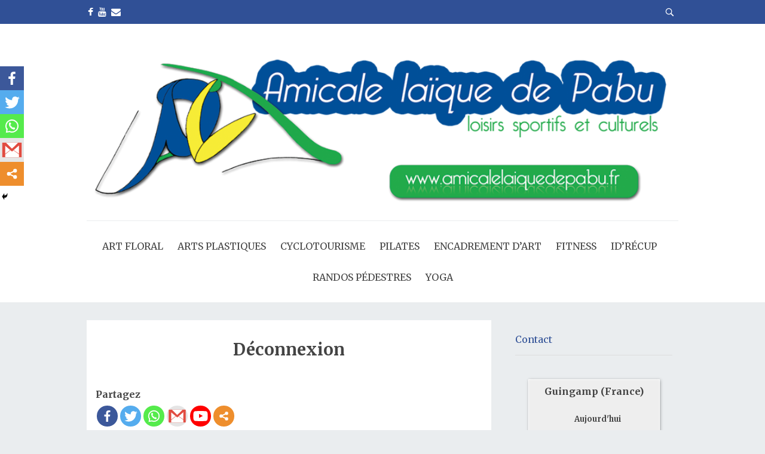

--- FILE ---
content_type: text/html; charset=UTF-8
request_url: https://amicalelaiquedepabu.com/espace-client/mon-compte/deconnexion/
body_size: 9734
content:
<!doctype html>

<!--[if lt IE 7]><html lang="fr-FR" class="no-js lt-ie9 lt-ie8 lt-ie7"><![endif]-->
<!--[if (IE 7)&!(IEMobile)]><html lang="fr-FR" class="no-js lt-ie9 lt-ie8"><![endif]-->
<!--[if (IE 8)&!(IEMobile)]><html lang="fr-FR" class="no-js lt-ie9"><![endif]-->
<!--[if gt IE 8]><!--> <html lang="fr-FR" class="no-js"><!--<![endif]-->

	<head>
		<meta charset="utf-8">

				<meta http-equiv="X-UA-Compatible" content="IE=edge">

				<meta name="HandheldFriendly" content="True">
		<meta name="MobileOptimized" content="320">
		<meta name="viewport" content="width=device-width, initial-scale=1.0"/>

		<link rel="pingback" href="https://amicalelaiquedepabu.com/xmlrpc.php">

				<title>Déconnexion &#8211; sports et loisirs Pabu</title>
<style type="text/css">			.heateorSssInstagramBackground{background:radial-gradient(circle at 30% 107%,#fdf497 0,#fdf497 5%,#fd5949 45%,#d6249f 60%,#285aeb 90%)}
											.heateor_sss_horizontal_sharing .heateorSssSharing,.heateor_sss_standard_follow_icons_container .heateorSssSharing{
							color: #fff;
						border-width: 0px;
			border-style: solid;
			border-color: transparent;
		}
				.heateor_sss_horizontal_sharing .heateorSssTCBackground{
			color:#666;
		}
				.heateor_sss_horizontal_sharing .heateorSssSharing:hover,.heateor_sss_standard_follow_icons_container .heateorSssSharing:hover{
						border-color: transparent;
		}
		.heateor_sss_vertical_sharing .heateorSssSharing,.heateor_sss_floating_follow_icons_container .heateorSssSharing{
							color: #fff;
						border-width: 0px;
			border-style: solid;
			border-color: transparent;
		}
				.heateor_sss_vertical_sharing .heateorSssTCBackground{
			color:#666;
		}
				.heateor_sss_vertical_sharing .heateorSssSharing:hover,.heateor_sss_floating_follow_icons_container .heateorSssSharing:hover{
						border-color: transparent;
		}
		
		@media screen and (max-width:783px) {.heateor_sss_vertical_sharing{display:none!important}}@media screen and (max-width:783px) {.heateor_sss_floating_follow_icons_container{display:none!important}}div.heateor_sss_mobile_footer{display:none;}@media screen and (max-width:783px){i.heateorSssTCBackground{background-color:white!important}div.heateor_sss_bottom_sharing{width:100%!important;left:0!important;}div.heateor_sss_bottom_sharing li{width:20% !important;}div.heateor_sss_bottom_sharing .heateorSssSharing{width: 100% !important;}div.heateor_sss_bottom_sharing div.heateorSssTotalShareCount{font-size:1em!important;line-height:28px!important}div.heateor_sss_bottom_sharing div.heateorSssTotalShareText{font-size:.7em!important;line-height:0px!important}div.heateor_sss_mobile_footer{display:block;height:40px;}.heateor_sss_bottom_sharing{padding:0!important;display:block!important;width: auto!important;bottom:-2px!important;top: auto!important;}.heateor_sss_bottom_sharing .heateor_sss_square_count{line-height: inherit;}.heateor_sss_bottom_sharing .heateorSssSharingArrow{display:none;}.heateor_sss_bottom_sharing .heateorSssTCBackground{margin-right: 1.1em !important}}</style><meta name='robots' content='max-image-preview:large' />
<link rel='dns-prefetch' href='//fonts.googleapis.com' />
<link rel="alternate" type="application/rss+xml" title="sports et loisirs Pabu &raquo; Flux" href="https://amicalelaiquedepabu.com/feed/" />
<link rel="alternate" type="application/rss+xml" title="sports et loisirs Pabu &raquo; Flux des commentaires" href="https://amicalelaiquedepabu.com/comments/feed/" />
<script type="text/javascript">
window._wpemojiSettings = {"baseUrl":"https:\/\/s.w.org\/images\/core\/emoji\/14.0.0\/72x72\/","ext":".png","svgUrl":"https:\/\/s.w.org\/images\/core\/emoji\/14.0.0\/svg\/","svgExt":".svg","source":{"concatemoji":"https:\/\/amicalelaiquedepabu.com\/wp-includes\/js\/wp-emoji-release.min.js?ver=6.2.8"}};
/*! This file is auto-generated */
!function(e,a,t){var n,r,o,i=a.createElement("canvas"),p=i.getContext&&i.getContext("2d");function s(e,t){p.clearRect(0,0,i.width,i.height),p.fillText(e,0,0);e=i.toDataURL();return p.clearRect(0,0,i.width,i.height),p.fillText(t,0,0),e===i.toDataURL()}function c(e){var t=a.createElement("script");t.src=e,t.defer=t.type="text/javascript",a.getElementsByTagName("head")[0].appendChild(t)}for(o=Array("flag","emoji"),t.supports={everything:!0,everythingExceptFlag:!0},r=0;r<o.length;r++)t.supports[o[r]]=function(e){if(p&&p.fillText)switch(p.textBaseline="top",p.font="600 32px Arial",e){case"flag":return s("\ud83c\udff3\ufe0f\u200d\u26a7\ufe0f","\ud83c\udff3\ufe0f\u200b\u26a7\ufe0f")?!1:!s("\ud83c\uddfa\ud83c\uddf3","\ud83c\uddfa\u200b\ud83c\uddf3")&&!s("\ud83c\udff4\udb40\udc67\udb40\udc62\udb40\udc65\udb40\udc6e\udb40\udc67\udb40\udc7f","\ud83c\udff4\u200b\udb40\udc67\u200b\udb40\udc62\u200b\udb40\udc65\u200b\udb40\udc6e\u200b\udb40\udc67\u200b\udb40\udc7f");case"emoji":return!s("\ud83e\udef1\ud83c\udffb\u200d\ud83e\udef2\ud83c\udfff","\ud83e\udef1\ud83c\udffb\u200b\ud83e\udef2\ud83c\udfff")}return!1}(o[r]),t.supports.everything=t.supports.everything&&t.supports[o[r]],"flag"!==o[r]&&(t.supports.everythingExceptFlag=t.supports.everythingExceptFlag&&t.supports[o[r]]);t.supports.everythingExceptFlag=t.supports.everythingExceptFlag&&!t.supports.flag,t.DOMReady=!1,t.readyCallback=function(){t.DOMReady=!0},t.supports.everything||(n=function(){t.readyCallback()},a.addEventListener?(a.addEventListener("DOMContentLoaded",n,!1),e.addEventListener("load",n,!1)):(e.attachEvent("onload",n),a.attachEvent("onreadystatechange",function(){"complete"===a.readyState&&t.readyCallback()})),(e=t.source||{}).concatemoji?c(e.concatemoji):e.wpemoji&&e.twemoji&&(c(e.twemoji),c(e.wpemoji)))}(window,document,window._wpemojiSettings);
</script>
<style type="text/css">
img.wp-smiley,
img.emoji {
	display: inline !important;
	border: none !important;
	box-shadow: none !important;
	height: 1em !important;
	width: 1em !important;
	margin: 0 0.07em !important;
	vertical-align: -0.1em !important;
	background: none !important;
	padding: 0 !important;
}
</style>
	<link rel='stylesheet' id='wp-block-library-css' href='https://amicalelaiquedepabu.com/wp-includes/css/dist/block-library/style.min.css?ver=6.2.8' type='text/css' media='all' />
<link rel='stylesheet' id='classic-theme-styles-css' href='https://amicalelaiquedepabu.com/wp-includes/css/classic-themes.min.css?ver=6.2.8' type='text/css' media='all' />
<style id='global-styles-inline-css' type='text/css'>
body{--wp--preset--color--black: #000000;--wp--preset--color--cyan-bluish-gray: #abb8c3;--wp--preset--color--white: #ffffff;--wp--preset--color--pale-pink: #f78da7;--wp--preset--color--vivid-red: #cf2e2e;--wp--preset--color--luminous-vivid-orange: #ff6900;--wp--preset--color--luminous-vivid-amber: #fcb900;--wp--preset--color--light-green-cyan: #7bdcb5;--wp--preset--color--vivid-green-cyan: #00d084;--wp--preset--color--pale-cyan-blue: #8ed1fc;--wp--preset--color--vivid-cyan-blue: #0693e3;--wp--preset--color--vivid-purple: #9b51e0;--wp--preset--gradient--vivid-cyan-blue-to-vivid-purple: linear-gradient(135deg,rgba(6,147,227,1) 0%,rgb(155,81,224) 100%);--wp--preset--gradient--light-green-cyan-to-vivid-green-cyan: linear-gradient(135deg,rgb(122,220,180) 0%,rgb(0,208,130) 100%);--wp--preset--gradient--luminous-vivid-amber-to-luminous-vivid-orange: linear-gradient(135deg,rgba(252,185,0,1) 0%,rgba(255,105,0,1) 100%);--wp--preset--gradient--luminous-vivid-orange-to-vivid-red: linear-gradient(135deg,rgba(255,105,0,1) 0%,rgb(207,46,46) 100%);--wp--preset--gradient--very-light-gray-to-cyan-bluish-gray: linear-gradient(135deg,rgb(238,238,238) 0%,rgb(169,184,195) 100%);--wp--preset--gradient--cool-to-warm-spectrum: linear-gradient(135deg,rgb(74,234,220) 0%,rgb(151,120,209) 20%,rgb(207,42,186) 40%,rgb(238,44,130) 60%,rgb(251,105,98) 80%,rgb(254,248,76) 100%);--wp--preset--gradient--blush-light-purple: linear-gradient(135deg,rgb(255,206,236) 0%,rgb(152,150,240) 100%);--wp--preset--gradient--blush-bordeaux: linear-gradient(135deg,rgb(254,205,165) 0%,rgb(254,45,45) 50%,rgb(107,0,62) 100%);--wp--preset--gradient--luminous-dusk: linear-gradient(135deg,rgb(255,203,112) 0%,rgb(199,81,192) 50%,rgb(65,88,208) 100%);--wp--preset--gradient--pale-ocean: linear-gradient(135deg,rgb(255,245,203) 0%,rgb(182,227,212) 50%,rgb(51,167,181) 100%);--wp--preset--gradient--electric-grass: linear-gradient(135deg,rgb(202,248,128) 0%,rgb(113,206,126) 100%);--wp--preset--gradient--midnight: linear-gradient(135deg,rgb(2,3,129) 0%,rgb(40,116,252) 100%);--wp--preset--duotone--dark-grayscale: url('#wp-duotone-dark-grayscale');--wp--preset--duotone--grayscale: url('#wp-duotone-grayscale');--wp--preset--duotone--purple-yellow: url('#wp-duotone-purple-yellow');--wp--preset--duotone--blue-red: url('#wp-duotone-blue-red');--wp--preset--duotone--midnight: url('#wp-duotone-midnight');--wp--preset--duotone--magenta-yellow: url('#wp-duotone-magenta-yellow');--wp--preset--duotone--purple-green: url('#wp-duotone-purple-green');--wp--preset--duotone--blue-orange: url('#wp-duotone-blue-orange');--wp--preset--font-size--small: 13px;--wp--preset--font-size--medium: 20px;--wp--preset--font-size--large: 36px;--wp--preset--font-size--x-large: 42px;--wp--preset--spacing--20: 0.44rem;--wp--preset--spacing--30: 0.67rem;--wp--preset--spacing--40: 1rem;--wp--preset--spacing--50: 1.5rem;--wp--preset--spacing--60: 2.25rem;--wp--preset--spacing--70: 3.38rem;--wp--preset--spacing--80: 5.06rem;--wp--preset--shadow--natural: 6px 6px 9px rgba(0, 0, 0, 0.2);--wp--preset--shadow--deep: 12px 12px 50px rgba(0, 0, 0, 0.4);--wp--preset--shadow--sharp: 6px 6px 0px rgba(0, 0, 0, 0.2);--wp--preset--shadow--outlined: 6px 6px 0px -3px rgba(255, 255, 255, 1), 6px 6px rgba(0, 0, 0, 1);--wp--preset--shadow--crisp: 6px 6px 0px rgba(0, 0, 0, 1);}:where(.is-layout-flex){gap: 0.5em;}body .is-layout-flow > .alignleft{float: left;margin-inline-start: 0;margin-inline-end: 2em;}body .is-layout-flow > .alignright{float: right;margin-inline-start: 2em;margin-inline-end: 0;}body .is-layout-flow > .aligncenter{margin-left: auto !important;margin-right: auto !important;}body .is-layout-constrained > .alignleft{float: left;margin-inline-start: 0;margin-inline-end: 2em;}body .is-layout-constrained > .alignright{float: right;margin-inline-start: 2em;margin-inline-end: 0;}body .is-layout-constrained > .aligncenter{margin-left: auto !important;margin-right: auto !important;}body .is-layout-constrained > :where(:not(.alignleft):not(.alignright):not(.alignfull)){max-width: var(--wp--style--global--content-size);margin-left: auto !important;margin-right: auto !important;}body .is-layout-constrained > .alignwide{max-width: var(--wp--style--global--wide-size);}body .is-layout-flex{display: flex;}body .is-layout-flex{flex-wrap: wrap;align-items: center;}body .is-layout-flex > *{margin: 0;}:where(.wp-block-columns.is-layout-flex){gap: 2em;}.has-black-color{color: var(--wp--preset--color--black) !important;}.has-cyan-bluish-gray-color{color: var(--wp--preset--color--cyan-bluish-gray) !important;}.has-white-color{color: var(--wp--preset--color--white) !important;}.has-pale-pink-color{color: var(--wp--preset--color--pale-pink) !important;}.has-vivid-red-color{color: var(--wp--preset--color--vivid-red) !important;}.has-luminous-vivid-orange-color{color: var(--wp--preset--color--luminous-vivid-orange) !important;}.has-luminous-vivid-amber-color{color: var(--wp--preset--color--luminous-vivid-amber) !important;}.has-light-green-cyan-color{color: var(--wp--preset--color--light-green-cyan) !important;}.has-vivid-green-cyan-color{color: var(--wp--preset--color--vivid-green-cyan) !important;}.has-pale-cyan-blue-color{color: var(--wp--preset--color--pale-cyan-blue) !important;}.has-vivid-cyan-blue-color{color: var(--wp--preset--color--vivid-cyan-blue) !important;}.has-vivid-purple-color{color: var(--wp--preset--color--vivid-purple) !important;}.has-black-background-color{background-color: var(--wp--preset--color--black) !important;}.has-cyan-bluish-gray-background-color{background-color: var(--wp--preset--color--cyan-bluish-gray) !important;}.has-white-background-color{background-color: var(--wp--preset--color--white) !important;}.has-pale-pink-background-color{background-color: var(--wp--preset--color--pale-pink) !important;}.has-vivid-red-background-color{background-color: var(--wp--preset--color--vivid-red) !important;}.has-luminous-vivid-orange-background-color{background-color: var(--wp--preset--color--luminous-vivid-orange) !important;}.has-luminous-vivid-amber-background-color{background-color: var(--wp--preset--color--luminous-vivid-amber) !important;}.has-light-green-cyan-background-color{background-color: var(--wp--preset--color--light-green-cyan) !important;}.has-vivid-green-cyan-background-color{background-color: var(--wp--preset--color--vivid-green-cyan) !important;}.has-pale-cyan-blue-background-color{background-color: var(--wp--preset--color--pale-cyan-blue) !important;}.has-vivid-cyan-blue-background-color{background-color: var(--wp--preset--color--vivid-cyan-blue) !important;}.has-vivid-purple-background-color{background-color: var(--wp--preset--color--vivid-purple) !important;}.has-black-border-color{border-color: var(--wp--preset--color--black) !important;}.has-cyan-bluish-gray-border-color{border-color: var(--wp--preset--color--cyan-bluish-gray) !important;}.has-white-border-color{border-color: var(--wp--preset--color--white) !important;}.has-pale-pink-border-color{border-color: var(--wp--preset--color--pale-pink) !important;}.has-vivid-red-border-color{border-color: var(--wp--preset--color--vivid-red) !important;}.has-luminous-vivid-orange-border-color{border-color: var(--wp--preset--color--luminous-vivid-orange) !important;}.has-luminous-vivid-amber-border-color{border-color: var(--wp--preset--color--luminous-vivid-amber) !important;}.has-light-green-cyan-border-color{border-color: var(--wp--preset--color--light-green-cyan) !important;}.has-vivid-green-cyan-border-color{border-color: var(--wp--preset--color--vivid-green-cyan) !important;}.has-pale-cyan-blue-border-color{border-color: var(--wp--preset--color--pale-cyan-blue) !important;}.has-vivid-cyan-blue-border-color{border-color: var(--wp--preset--color--vivid-cyan-blue) !important;}.has-vivid-purple-border-color{border-color: var(--wp--preset--color--vivid-purple) !important;}.has-vivid-cyan-blue-to-vivid-purple-gradient-background{background: var(--wp--preset--gradient--vivid-cyan-blue-to-vivid-purple) !important;}.has-light-green-cyan-to-vivid-green-cyan-gradient-background{background: var(--wp--preset--gradient--light-green-cyan-to-vivid-green-cyan) !important;}.has-luminous-vivid-amber-to-luminous-vivid-orange-gradient-background{background: var(--wp--preset--gradient--luminous-vivid-amber-to-luminous-vivid-orange) !important;}.has-luminous-vivid-orange-to-vivid-red-gradient-background{background: var(--wp--preset--gradient--luminous-vivid-orange-to-vivid-red) !important;}.has-very-light-gray-to-cyan-bluish-gray-gradient-background{background: var(--wp--preset--gradient--very-light-gray-to-cyan-bluish-gray) !important;}.has-cool-to-warm-spectrum-gradient-background{background: var(--wp--preset--gradient--cool-to-warm-spectrum) !important;}.has-blush-light-purple-gradient-background{background: var(--wp--preset--gradient--blush-light-purple) !important;}.has-blush-bordeaux-gradient-background{background: var(--wp--preset--gradient--blush-bordeaux) !important;}.has-luminous-dusk-gradient-background{background: var(--wp--preset--gradient--luminous-dusk) !important;}.has-pale-ocean-gradient-background{background: var(--wp--preset--gradient--pale-ocean) !important;}.has-electric-grass-gradient-background{background: var(--wp--preset--gradient--electric-grass) !important;}.has-midnight-gradient-background{background: var(--wp--preset--gradient--midnight) !important;}.has-small-font-size{font-size: var(--wp--preset--font-size--small) !important;}.has-medium-font-size{font-size: var(--wp--preset--font-size--medium) !important;}.has-large-font-size{font-size: var(--wp--preset--font-size--large) !important;}.has-x-large-font-size{font-size: var(--wp--preset--font-size--x-large) !important;}
.wp-block-navigation a:where(:not(.wp-element-button)){color: inherit;}
:where(.wp-block-columns.is-layout-flex){gap: 2em;}
.wp-block-pullquote{font-size: 1.5em;line-height: 1.6;}
</style>
<link rel='stylesheet' id='wlayer_style-css' href='https://amicalelaiquedepabu.com/wp-content/plugins/weather-layer/style.css?ver=6.2.8' type='text/css' media='all' />
<link rel='stylesheet' id='dashicons-css' href='https://amicalelaiquedepabu.com/wp-includes/css/dashicons.min.css?ver=6.2.8' type='text/css' media='all' />
<link rel='stylesheet' id='spu-public-css-css' href='https://amicalelaiquedepabu.com/wp-content/plugins/popups/public/assets/css/public.css?ver=1.9.3.8' type='text/css' media='all' />
<link rel='stylesheet' id='heateor_sss_frontend_css-css' href='https://amicalelaiquedepabu.com/wp-content/plugins/sassy-social-share/public/css/sassy-social-share-public.css?ver=3.3.7' type='text/css' media='all' />
<link rel='stylesheet' id='heateor_sss_sharing_default_svg-css' href='https://amicalelaiquedepabu.com/wp-content/plugins/sassy-social-share/admin/css/sassy-social-share-svg.css?ver=3.3.7' type='text/css' media='all' />
<link rel='stylesheet' id='bohaute-stylesheet-css' href='https://amicalelaiquedepabu.com/wp-content/themes/bohaute/library/css/style.min.css?ver=6.2.8' type='text/css' media='all' />
<link rel='stylesheet' id='bohaute-main-stylesheet-css' href='https://amicalelaiquedepabu.com/wp-content/themes/bohaute/style.css?ver=6.2.8' type='text/css' media='all' />
<style id='bohaute-main-stylesheet-inline-css' type='text/css'>

        a,
        #logo a, 
        a:hover,
        .nav li a:hover, 
        .nav li a:focus,
        nav[role='navigation'] > .nav > li.current_page_item > a,
        .blog-list .item .meta-cat a, article.post .meta-cat a,
        .blog-list .item a.excerpt-read-more,
        .ias-trigger a,
        .blue-btn, .comment-reply-link, #submit,
        a:visited,
        h1.archive-title,
        .scrollToTop span,
        #responsive-nav .nav-icon {
          color: #305096;
        }
        #top-area,
        footer.footer[role='contentinfo'],
        nav[role='navigation'] .nav li ul li a,
        #submit:hover,.blue-btn:active,.blue-btn:focus,.blue-btn:hover,.comment-reply-link:active,.comment-reply-link:focus,.comment-reply-link:hover,
        button:hover,
        html input[type='button']:hover,
        input[type='reset']:hover,
        input[type='submit']:hover{
          background: #305096;
        }
        .blog-list .item a.excerpt-read-more,
        .ias-trigger a,
        .blue-btn, .comment-reply-link, #submit,
        .scrollToTop{
          border: 1px solid #305096;
        }
        @media screen and (max-width: 1039px) {
          #main-navigation{
            background: #305096;
          }
        }
        
</style>
<!--[if lt IE 9]>
<link rel='stylesheet' id='bohaute-ie-only-css' href='https://amicalelaiquedepabu.com/wp-content/themes/bohaute/library/css/ie.css?ver=6.2.8' type='text/css' media='all' />
<![endif]-->
<link rel='stylesheet' id='font-awesome-css' href='https://amicalelaiquedepabu.com/wp-content/themes/bohaute/css/font-awesome.css?ver=6.2.8' type='text/css' media='all' />
<link rel='stylesheet' id='google-font-merriweather-css' href='//fonts.googleapis.com/css?family=Merriweather%3A400%2C300%2C400italic%2C700%2C900%2C300italic&#038;ver=6.2.8' type='text/css' media='all' />
<script type='text/javascript' src='https://amicalelaiquedepabu.com/wp-includes/js/jquery/jquery.min.js?ver=3.6.4' id='jquery-core-js'></script>
<script type='text/javascript' src='https://amicalelaiquedepabu.com/wp-includes/js/jquery/jquery-migrate.min.js?ver=3.4.0' id='jquery-migrate-js'></script>
<script type='text/javascript' src='https://amicalelaiquedepabu.com/wp-content/themes/bohaute/library/js/libs/modernizr.custom.min.js?ver=2.5.3' id='jquery-modernizr-js'></script>
<link rel="https://api.w.org/" href="https://amicalelaiquedepabu.com/wp-json/" /><link rel="alternate" type="application/json" href="https://amicalelaiquedepabu.com/wp-json/wp/v2/pages/2125" /><link rel="EditURI" type="application/rsd+xml" title="RSD" href="https://amicalelaiquedepabu.com/xmlrpc.php?rsd" />
<link rel="wlwmanifest" type="application/wlwmanifest+xml" href="https://amicalelaiquedepabu.com/wp-includes/wlwmanifest.xml" />
<meta name="generator" content="WordPress 6.2.8" />
<link rel="canonical" href="https://amicalelaiquedepabu.com/espace-client/mon-compte/deconnexion/" />
<link rel='shortlink' href='https://amicalelaiquedepabu.com/?p=2125' />
<link rel="alternate" type="application/json+oembed" href="https://amicalelaiquedepabu.com/wp-json/oembed/1.0/embed?url=https%3A%2F%2Famicalelaiquedepabu.com%2Fespace-client%2Fmon-compte%2Fdeconnexion%2F" />
<link rel="alternate" type="text/xml+oembed" href="https://amicalelaiquedepabu.com/wp-json/oembed/1.0/embed?url=https%3A%2F%2Famicalelaiquedepabu.com%2Fespace-client%2Fmon-compte%2Fdeconnexion%2F&#038;format=xml" />
		<script>
		function hasWKGoogleAnalyticsCookie() {
		return (new RegExp('wp_wk_ga_untrack_' + document.location.hostname)).test(document.cookie);
		}
		</script>
				<script>
		function shouldTrack(){
			var trackLoggedIn = false;
			var loggedIn = jQuery("body").hasClass("logged-in");
			if(!loggedIn){
				return true;
			} else if( trackLoggedIn ) {
				return true;
			}
			return false;
		}
		</script>
					<script>
			if (!hasWKGoogleAnalyticsCookie() && shouldTrack()) {
			//Google Analytics
			(function (i, s, o, g, r, a, m) {
			i['GoogleAnalyticsObject'] = r;
			i[r] = i[r] || function () {
			(i[r].q = i[r].q || []).push(arguments)
			}, i[r].l = 1 * new Date();
			a = s.createElement(o),
			m = s.getElementsByTagName(o)[0];
			a.async = 1;
			a.src = g;
			m.parentNode.insertBefore(a, m)
			})(window, document, 'script', 'https://www.google-analytics.com/analytics.js', 'ga');
			ga('create', '/UA-43519824-1', 'auto');

			
			ga('send', 'pageview');
			}
			</script>
			<link rel="icon" href="https://amicalelaiquedepabu.com/wp-content/uploads/2016/09/cropped-cropped-cropped-cropped-test1-1-32x32.jpg" sizes="32x32" />
<link rel="icon" href="https://amicalelaiquedepabu.com/wp-content/uploads/2016/09/cropped-cropped-cropped-cropped-test1-1-192x192.jpg" sizes="192x192" />
<link rel="apple-touch-icon" href="https://amicalelaiquedepabu.com/wp-content/uploads/2016/09/cropped-cropped-cropped-cropped-test1-1-180x180.jpg" />
<meta name="msapplication-TileImage" content="https://amicalelaiquedepabu.com/wp-content/uploads/2016/09/cropped-cropped-cropped-cropped-test1-1-270x270.jpg" />
<style type="text/css">/** Mega Menu CSS: fs **/</style>
		
	</head>

	<body data-rsssl=1 class="page-template-default page page-id-2125 page-child parent-pageid-2122 wp-custom-logo">

		<div id="container">

			<header class="header" role="banner">
				<div id="top-area">
					<div class="wrap">
						<div class="left-area">
							         <a href="https://www.facebook.com/amicale.depabu" class="social-tw" title="https://www.facebook.com/amicale.depabu" target="_blank">
          <i class="fa fa-facebook"></i> 
        </a>
               <a href="https://www.youtube.com/channel/UC_Lh7NFp6TTmI-skj4v3BHg" class="social-tw" title="https://www.youtube.com/channel/UC_Lh7NFp6TTmI-skj4v3BHg" target="_blank">
          <i class="fa fa-youtube"></i> 
        </a>
              <a href="mailto:amicalelaiquedepabu@free.fr" class="social-tw" title="amicalelaiquedepabu@free.fr" target="_blank">
          <i class="fa fa-envelope"></i> 
        </a>
  						</div>
						<div class="right-area">
							<form role="search" method="get" id="searchform" class="top-search-form" action="https://amicalelaiquedepabu.com/">
								<div>
									<input type="text" value="" name="s" id="s" placeholder="Search &hellip;" />
									<button type="submit" id="searchsubmit"><span class="fa fa-search"></span></button>
								</div>
							</form>
						</div>
						<span class="clear"></span>
					</div>
				</div>

				<div id="inner-header" class="wrap cf">
										<p id="logo" class="h1"><a href="https://amicalelaiquedepabu.com"><a href="https://amicalelaiquedepabu.com/" class="custom-logo-link" rel="home"><img width="1118" height="320" src="https://amicalelaiquedepabu.com/wp-content/uploads/2017/06/cropped-front-alp-2.png" class="custom-logo" alt="sports et loisirs Pabu" decoding="async" srcset="https://amicalelaiquedepabu.com/wp-content/uploads/2017/06/cropped-front-alp-2.png 1118w, https://amicalelaiquedepabu.com/wp-content/uploads/2017/06/cropped-front-alp-2-250x72.png 250w, https://amicalelaiquedepabu.com/wp-content/uploads/2017/06/cropped-front-alp-2-300x86.png 300w, https://amicalelaiquedepabu.com/wp-content/uploads/2017/06/cropped-front-alp-2-768x220.png 768w, https://amicalelaiquedepabu.com/wp-content/uploads/2017/06/cropped-front-alp-2-1024x293.png 1024w" sizes="(max-width: 1118px) 100vw, 1118px" /></a></a></p>
										<div id="responsive-nav"><span class="fa fa-bars nav-icon"></span></div>
       					 <div class="clear no-display"></div>
       					 <nav role="navigation" id="main-navigation">
       					 									<ul id="menu-alp" class="nav top-nav cf"><li id="menu-item-2084" class="menu-item menu-item-type-post_type menu-item-object-page menu-item-2084"><a href="https://amicalelaiquedepabu.com/art-floral-2-2/">Art Floral</a></li>
<li id="menu-item-2086" class="menu-item menu-item-type-post_type menu-item-object-page menu-item-2086"><a href="https://amicalelaiquedepabu.com/dessin/">Arts Plastiques</a></li>
<li id="menu-item-2080" class="menu-item menu-item-type-post_type menu-item-object-page menu-item-has-children menu-item-2080"><a href="https://amicalelaiquedepabu.com/cyclotourisme/">Cyclotourisme</a>
<ul class="sub-menu">
	<li id="menu-item-3714" class="menu-item menu-item-type-post_type menu-item-object-page menu-item-3714"><a href="https://amicalelaiquedepabu.com/cyclotourisme/circuits-du-samedi/">Circuits du Samedi</a></li>
	<li id="menu-item-2851" class="menu-item menu-item-type-post_type menu-item-object-page menu-item-2851"><a href="https://amicalelaiquedepabu.com/la-securite/">La sécurité</a></li>
	<li id="menu-item-2862" class="menu-item menu-item-type-post_type menu-item-object-page menu-item-2862"><a href="https://amicalelaiquedepabu.com/lassurance-pour-des-licencies/">L’assurance pour des licenciés</a></li>
</ul>
</li>
<li id="menu-item-4200" class="menu-item menu-item-type-post_type menu-item-object-page menu-item-4200"><a href="https://amicalelaiquedepabu.com/pilates/">Pilates</a></li>
<li id="menu-item-2085" class="menu-item menu-item-type-post_type menu-item-object-page menu-item-2085"><a href="https://amicalelaiquedepabu.com/encadrement-dart/">Encadrement D&#8217;art</a></li>
<li id="menu-item-2081" class="menu-item menu-item-type-post_type menu-item-object-page menu-item-2081"><a href="https://amicalelaiquedepabu.com/fitness/">Fitness</a></li>
<li id="menu-item-3113" class="menu-item menu-item-type-post_type menu-item-object-page menu-item-3113"><a href="https://amicalelaiquedepabu.com/idrecup/">ID&#8217;Récup</a></li>
<li id="menu-item-2091" class="menu-item menu-item-type-post_type menu-item-object-page menu-item-has-children menu-item-2091"><a href="https://amicalelaiquedepabu.com/randonnees-pedestres/">randos pédestres</a>
<ul class="sub-menu">
	<li id="menu-item-874" class="menu-item menu-item-type-post_type menu-item-object-page menu-item-874"><a href="https://amicalelaiquedepabu.com/randonnee-du-mardi/">Randonnée du Mardi</a></li>
	<li id="menu-item-2857" class="menu-item menu-item-type-post_type menu-item-object-page menu-item-2857"><a href="https://amicalelaiquedepabu.com/rando-et-sante/">Rando et santé</a></li>
	<li id="menu-item-2858" class="menu-item menu-item-type-post_type menu-item-object-page menu-item-2858"><a href="https://amicalelaiquedepabu.com/la-charte-du-randonneur/">La charte du randonneur</a></li>
</ul>
</li>
<li id="menu-item-2083" class="menu-item menu-item-type-post_type menu-item-object-page menu-item-2083"><a href="https://amicalelaiquedepabu.com/yoga/">Yoga</a></li>
</ul>													</nav>

				</div>

			</header>
			<div id="content">
				<div id="inner-content" class="wrap cf">
					
					<div id="main" class="m-all t-2of3 d-5of7 cf" role="main">
						
													<article id="post-2125" class="cf post-2125 page type-page status-publish hentry" role="article" itemscope itemtype="http://schema.org/BlogPosting">
							<div class="main-content-area">
								<header class="article-header">
										<h2 class="entry-title single-title post-title" itemprop="headline">Déconnexion</h2>
								</header> 								<section class="entry-content cf" itemprop="articleBody">
									<div class='heateorSssClear'></div><div  class='heateor_sss_sharing_container heateor_sss_horizontal_sharing' heateor-sss-data-href='https://amicalelaiquedepabu.com/espace-client/mon-compte/deconnexion/'><div class='heateor_sss_sharing_title' style="font-weight:bold" >Partagez</div><ul class="heateor_sss_sharing_ul"><li class="heateorSssSharingRound"><i style="width:35px;height:35px;border-radius:999px;" alt="Facebook" Title="Facebook" class="heateorSssSharing heateorSssFacebookBackground" onclick='heateorSssPopup("https://www.facebook.com/sharer/sharer.php?u=https%3A%2F%2Famicalelaiquedepabu.com%2Fespace-client%2Fmon-compte%2Fdeconnexion%2F")'><ss style="display:block;border-radius:999px;" class="heateorSssSharingSvg heateorSssFacebookSvg"></ss></i><ss class="heateor_sss_square_count heateor_sss_facebook_count">&nbsp;</ss></li><li class="heateorSssSharingRound"><i style="width:35px;height:35px;border-radius:999px;" alt="Twitter" Title="Twitter" class="heateorSssSharing heateorSssTwitterBackground" onclick='heateorSssPopup("http://twitter.com/intent/tweet?text=D%C3%A9connexion&url=https%3A%2F%2Famicalelaiquedepabu.com%2Fespace-client%2Fmon-compte%2Fdeconnexion%2F")'><ss style="display:block;border-radius:999px;" class="heateorSssSharingSvg heateorSssTwitterSvg"></ss></i><ss class="heateor_sss_square_count heateor_sss_twitter_count">&nbsp;</ss></li><li class="heateorSssSharingRound"><i style="width:35px;height:35px;border-radius:999px;" alt="Whatsapp" Title="Whatsapp" class="heateorSssSharing heateorSssWhatsappBackground"><a  href="https://web.whatsapp.com/send?text=D%C3%A9connexion https%3A%2F%2Famicalelaiquedepabu.com%2Fespace-client%2Fmon-compte%2Fdeconnexion%2F" rel="nofollow noopener" target="_blank"><ss style="display:block" class="heateorSssSharingSvg heateorSssWhatsappSvg"></ss></a></i><ss class="heateor_sss_square_count heateor_sss_whatsapp_count">&nbsp;</ss></li><li class="heateorSssSharingRound"><i style="width:35px;height:35px;border-radius:999px;" alt="Google Gmail" Title="Google Gmail" class="heateorSssSharing heateorSssGoogleGmailBackground" onclick='heateorSssPopup("https://mail.google.com/mail/?ui=2&view=cm&fs=1&tf=1&su=D%C3%A9connexion&body=Link:https%3A%2F%2Famicalelaiquedepabu.com%2Fespace-client%2Fmon-compte%2Fdeconnexion%2F")'><ss style="display:block;border-radius:999px;" class="heateorSssSharingSvg heateorSssGoogleGmailSvg"></ss></i><ss class="heateor_sss_square_count heateor_sss_Google_Gmail_count">&nbsp;</ss></li><li class="heateorSssSharingRound"><i style="width:35px;height:35px;border-radius:999px;" alt="Youtube" Title="Youtube" class="heateorSssSharing heateorSssYoutubeBackground"><a href="" rel="nofollow noopener" target="_blank"><ss style="display:block;border-radius:999px;" class="heateorSssSharingSvg heateorSssYoutubeSvg"></ss></a></i><ss class="heateor_sss_square_count heateor_sss_youtube_count">&nbsp;</ss></li><li class="heateorSssSharingRound"><ss class="heateor_sss_square_count">&nbsp;</ss><i style="width:35px;height:35px;border-radius:999px;" title="More" alt="More" class="heateorSssSharing heateorSssMoreBackground" onclick="heateorSssMoreSharingPopup(this, 'https://amicalelaiquedepabu.com/espace-client/mon-compte/deconnexion/', 'D%C3%A9connexion', '' )" ><ss style="display:block" class="heateorSssSharingSvg heateorSssMoreSvg"></ss></i></li></ul><div class="heateorSssClear"></div></div><div class='heateorSssClear'></div>[customer-area-logout /]
<div class='heateor_sss_sharing_container heateor_sss_vertical_sharing heateor_sss_bottom_sharing' style='width:44px;left: -10px;top: 100px;-webkit-box-shadow:none;box-shadow:none;' heateor-sss-data-href='https://amicalelaiquedepabu.com/espace-client/mon-compte/deconnexion/'><ul class="heateor_sss_sharing_ul"><li class=""><i style="width:40px;height:40px;margin:0;" alt="Facebook" Title="Facebook" class="heateorSssSharing heateorSssFacebookBackground" onclick='heateorSssPopup("https://www.facebook.com/sharer/sharer.php?u=https%3A%2F%2Famicalelaiquedepabu.com%2Fespace-client%2Fmon-compte%2Fdeconnexion%2F")'><ss style="display:block;" class="heateorSssSharingSvg heateorSssFacebookSvg"></ss></i></li><li class=""><i style="width:40px;height:40px;margin:0;" alt="Twitter" Title="Twitter" class="heateorSssSharing heateorSssTwitterBackground" onclick='heateorSssPopup("http://twitter.com/intent/tweet?text=D%C3%A9connexion&url=https%3A%2F%2Famicalelaiquedepabu.com%2Fespace-client%2Fmon-compte%2Fdeconnexion%2F")'><ss style="display:block;" class="heateorSssSharingSvg heateorSssTwitterSvg"></ss></i></li><li class=""><i style="width:40px;height:40px;margin:0;" alt="Whatsapp" Title="Whatsapp" class="heateorSssSharing heateorSssWhatsappBackground"><a  href="https://web.whatsapp.com/send?text=D%C3%A9connexion https%3A%2F%2Famicalelaiquedepabu.com%2Fespace-client%2Fmon-compte%2Fdeconnexion%2F" rel="nofollow noopener" target="_blank"><ss style="display:block" class="heateorSssSharingSvg heateorSssWhatsappSvg"></ss></a></i></li><li class=""><i style="width:40px;height:40px;margin:0;" alt="Google Gmail" Title="Google Gmail" class="heateorSssSharing heateorSssGoogleGmailBackground" onclick='heateorSssPopup("https://mail.google.com/mail/?ui=2&view=cm&fs=1&tf=1&su=D%C3%A9connexion&body=Link:https%3A%2F%2Famicalelaiquedepabu.com%2Fespace-client%2Fmon-compte%2Fdeconnexion%2F")'><ss style="display:block;" class="heateorSssSharingSvg heateorSssGoogleGmailSvg"></ss></i></li><li class=""><i style="width:40px;height:40px;margin:0;" title="More" alt="More" class="heateorSssSharing heateorSssMoreBackground" onclick="heateorSssMoreSharingPopup(this, 'https://amicalelaiquedepabu.com/espace-client/mon-compte/deconnexion/', 'D%C3%A9connexion', '' )" ><ss style="display:block" class="heateorSssSharingSvg heateorSssMoreSvg"></ss></i></li></ul><div class="heateorSssClear"></div></div>								</section>
							</div>

							
							</article> 
						
						
					</div>

					<div id="sidebar1" class="sidebar m-all t-1of3 d-2of7 last-col cf" role="complementary">

	
		<div id="nav_menu-3" class="widget widget_nav_menu"><div class="menu-menu-2-container"><ul id="menu-menu-2" class="menu"><li id="menu-item-4202" class="menu-item menu-item-type-post_type menu-item-object-page menu-item-4202"><a href="https://amicalelaiquedepabu.com/contact/">Contact</a></li>
</ul></div></div>				<div class="mocubapedeuqialelacima weatherLayer vertical">
					<span class="title gnbdhPflxv">Guingamp (France)</span>
					
					<div class="theDay hpflxVrjtn">
						<span class="rjtnbDhpfl theDayTitle">Aujourd'hui</span>
						
						<div class="bdhpfLxvrj">
							<img src="https://amicalelaiquedepabu.com/wp-content/plugins/weather-layer/icones/nuages.png" alt="" class="weatherIcon xvrjtNbdhp" />
							
							<div class="tnbdhPflxv theDayInfos">
								Nuages								<br />
								Vent : 3.3 km/h								<br />
								Humidité : 94%
								<br />
								<span class="flxvrJtnbd degrees coldDegrees">
									4°C								</span>
							</div>
						</div>
					</div>
					
					<ul class="otherDays hpflxVrjtn">
													<li class="bdhpfLxvrj">
								<span class="otherDayTitle rjtnbDhpfl">
									Vendredi								</span>
								
								<span class="afterDay">
									Demain								</span>
								
								<img src="https://amicalelaiquedepabu.com/wp-content/plugins/weather-layer/icones/pluie.png" alt="" class="weatherIcon xvrjtNbdhp" />
								
								<span class="flxvrJtnbd degrees coldDegrees">
									5								</span>
								°C							</li>
													<li class="bdhpfLxvrj">
								<span class="otherDayTitle rjtnbDhpfl">
									Samedi								</span>
								
								<span class="afterDay">
									&nbsp;								</span>
								
								<img src="https://amicalelaiquedepabu.com/wp-content/plugins/weather-layer/icones/pluie.png" alt="" class="weatherIcon xvrjtNbdhp" />
								
								<span class="flxvrJtnbd degrees coldDegrees">
									7								</span>
								°C							</li>
											</ul>
					
					<div class="tnbdhPflxv rjtnbDhpfl branding xvrjtNbdhp">
						Weather Layer by www.BlogoVoyage.fr					</div>
				</div>
				
				<div id="text-5" class="widget widget_text"><h4 class="widgettitle">Nos Partenaires</h4>			<div class="textwidget"><p><a href="https://www.letelegramme.fr/"><img decoding="async" loading="lazy" class="" src="https://www.letelegramme.fr/img/logo-letelegramme-min.svg" alt="Le Télégramme, l'info vous suit partout" width="113" height="20" /></a></p>
<p><a href="https://www.ouest-france.fr/"><img decoding="async" loading="lazy" class="alignnone wp-image-3801" src="https://amicalelaiquedepabu.com/wp-content/uploads/2019/10/téléchargement-300x158.png" alt="" width="110" height="58" srcset="https://amicalelaiquedepabu.com/wp-content/uploads/2019/10/téléchargement-300x158.png 300w, https://amicalelaiquedepabu.com/wp-content/uploads/2019/10/téléchargement-250x131.png 250w, https://amicalelaiquedepabu.com/wp-content/uploads/2019/10/téléchargement.png 310w" sizes="(max-width: 110px) 100vw, 110px" /></a></p>
<p><a href="https://actu.fr/echo-argoat/"><img decoding="async" loading="lazy" class="alignnone  wp-image-3805" src="https://amicalelaiquedepabu.com/wp-content/uploads/2019/10/l-echo-1-300x112.png" alt="" width="139" height="52" srcset="https://amicalelaiquedepabu.com/wp-content/uploads/2019/10/l-echo-1-300x112.png 300w, https://amicalelaiquedepabu.com/wp-content/uploads/2019/10/l-echo-1-250x93.png 250w, https://amicalelaiquedepabu.com/wp-content/uploads/2019/10/l-echo-1.png 367w" sizes="(max-width: 139px) 100vw, 139px" /></a></p>
<p>&nbsp;</p>
<p>&nbsp;</p>
</div>
		</div><div id="nav_menu-2" class="widget widget_nav_menu"><div class="menu-alp-container"><ul id="menu-alp-1" class="menu"><li class="menu-item menu-item-type-post_type menu-item-object-page menu-item-2084"><a href="https://amicalelaiquedepabu.com/art-floral-2-2/">Art Floral</a></li>
<li class="menu-item menu-item-type-post_type menu-item-object-page menu-item-2086"><a href="https://amicalelaiquedepabu.com/dessin/">Arts Plastiques</a></li>
<li class="menu-item menu-item-type-post_type menu-item-object-page menu-item-has-children menu-item-2080"><a href="https://amicalelaiquedepabu.com/cyclotourisme/">Cyclotourisme</a>
<ul class="sub-menu">
	<li class="menu-item menu-item-type-post_type menu-item-object-page menu-item-3714"><a href="https://amicalelaiquedepabu.com/cyclotourisme/circuits-du-samedi/">Circuits du Samedi</a></li>
	<li class="menu-item menu-item-type-post_type menu-item-object-page menu-item-2851"><a href="https://amicalelaiquedepabu.com/la-securite/">La sécurité</a></li>
	<li class="menu-item menu-item-type-post_type menu-item-object-page menu-item-2862"><a href="https://amicalelaiquedepabu.com/lassurance-pour-des-licencies/">L’assurance pour des licenciés</a></li>
</ul>
</li>
<li class="menu-item menu-item-type-post_type menu-item-object-page menu-item-4200"><a href="https://amicalelaiquedepabu.com/pilates/">Pilates</a></li>
<li class="menu-item menu-item-type-post_type menu-item-object-page menu-item-2085"><a href="https://amicalelaiquedepabu.com/encadrement-dart/">Encadrement D&#8217;art</a></li>
<li class="menu-item menu-item-type-post_type menu-item-object-page menu-item-2081"><a href="https://amicalelaiquedepabu.com/fitness/">Fitness</a></li>
<li class="menu-item menu-item-type-post_type menu-item-object-page menu-item-3113"><a href="https://amicalelaiquedepabu.com/idrecup/">ID&#8217;Récup</a></li>
<li class="menu-item menu-item-type-post_type menu-item-object-page menu-item-has-children menu-item-2091"><a href="https://amicalelaiquedepabu.com/randonnees-pedestres/">randos pédestres</a>
<ul class="sub-menu">
	<li class="menu-item menu-item-type-post_type menu-item-object-page menu-item-874"><a href="https://amicalelaiquedepabu.com/randonnee-du-mardi/">Randonnée du Mardi</a></li>
	<li class="menu-item menu-item-type-post_type menu-item-object-page menu-item-2857"><a href="https://amicalelaiquedepabu.com/rando-et-sante/">Rando et santé</a></li>
	<li class="menu-item menu-item-type-post_type menu-item-object-page menu-item-2858"><a href="https://amicalelaiquedepabu.com/la-charte-du-randonneur/">La charte du randonneur</a></li>
</ul>
</li>
<li class="menu-item menu-item-type-post_type menu-item-object-page menu-item-2083"><a href="https://amicalelaiquedepabu.com/yoga/">Yoga</a></li>
</ul></div></div><div id="calendar-2" class="widget widget_calendar"><div id="calendar_wrap" class="calendar_wrap"><table id="wp-calendar" class="wp-calendar-table">
	<caption>janvier 2026</caption>
	<thead>
	<tr>
		<th scope="col" title="lundi">L</th>
		<th scope="col" title="mardi">M</th>
		<th scope="col" title="mercredi">M</th>
		<th scope="col" title="jeudi">J</th>
		<th scope="col" title="vendredi">V</th>
		<th scope="col" title="samedi">S</th>
		<th scope="col" title="dimanche">D</th>
	</tr>
	</thead>
	<tbody>
	<tr>
		<td colspan="3" class="pad">&nbsp;</td><td>1</td><td>2</td><td>3</td><td>4</td>
	</tr>
	<tr>
		<td>5</td><td>6</td><td>7</td><td>8</td><td>9</td><td>10</td><td>11</td>
	</tr>
	<tr>
		<td>12</td><td>13</td><td>14</td><td>15</td><td>16</td><td>17</td><td>18</td>
	</tr>
	<tr>
		<td>19</td><td>20</td><td>21</td><td id="today">22</td><td>23</td><td>24</td><td>25</td>
	</tr>
	<tr>
		<td>26</td><td>27</td><td>28</td><td>29</td><td>30</td><td>31</td>
		<td class="pad" colspan="1">&nbsp;</td>
	</tr>
	</tbody>
	</table><nav aria-label="Mois précédents et suivants" class="wp-calendar-nav">
		<span class="wp-calendar-nav-prev"><a href="https://amicalelaiquedepabu.com/2025/08/">&laquo; Août</a></span>
		<span class="pad">&nbsp;</span>
		<span class="wp-calendar-nav-next">&nbsp;</span>
	</nav></div></div>
	
</div>
				</div>

			</div>

			<footer class="footer" role="contentinfo">

				<div id="inner-footer" class="wrap cf">
					<div class="source-org copyright">
						 &#169; 2026 sports et loisirs Pabu 
						<span>						</span>
					</div>

					<div class="social-icons footer-social">
		           		         <a href="https://www.facebook.com/amicale.depabu" class="social-tw" title="https://www.facebook.com/amicale.depabu" target="_blank">
          <i class="fa fa-facebook"></i> 
        </a>
               <a href="https://www.youtube.com/channel/UC_Lh7NFp6TTmI-skj4v3BHg" class="social-tw" title="https://www.youtube.com/channel/UC_Lh7NFp6TTmI-skj4v3BHg" target="_blank">
          <i class="fa fa-youtube"></i> 
        </a>
              <a href="mailto:amicalelaiquedepabu@free.fr" class="social-tw" title="amicalelaiquedepabu@free.fr" target="_blank">
          <i class="fa fa-envelope"></i> 
        </a>
                  	</div> <!-- social-icons-->

				</div>

			</footer>
			<a href="#" class="scrollToTop"><span class="fa fa-chevron-circle-up"></span></a>
		</div>

		<script type='text/javascript' id='spu-public-js-extra'>
/* <![CDATA[ */
var spuvar = {"is_admin":"","disable_style":"","ajax_mode":"","ajax_url":"https:\/\/amicalelaiquedepabu.com\/wp-admin\/admin-ajax.php","ajax_mode_url":"https:\/\/amicalelaiquedepabu.com\/?spu_action=spu_load","pid":"2125","is_front_page":"","is_category":"","site_url":"https:\/\/amicalelaiquedepabu.com","is_archive":"","is_search":"","is_preview":"","seconds_confirmation_close":"5"};
var spuvar_social = [];
/* ]]> */
</script>
<script type='text/javascript' src='https://amicalelaiquedepabu.com/wp-content/plugins/popups/public/assets/js/public.js?ver=1.9.3.8' id='spu-public-js'></script>
<script type='text/javascript' id='heateor_sss_sharing_js-js-before'>
function heateorSssLoadEvent(e) {var t=window.onload;if (typeof window.onload!="function") {window.onload=e}else{window.onload=function() {t();e()}}};	var heateorSssSharingAjaxUrl = 'https://amicalelaiquedepabu.com/wp-admin/admin-ajax.php', heateorSssCloseIconPath = 'https://amicalelaiquedepabu.com/wp-content/plugins/sassy-social-share/public/../images/close.png', heateorSssPluginIconPath = 'https://amicalelaiquedepabu.com/wp-content/plugins/sassy-social-share/public/../images/logo.png', heateorSssHorizontalSharingCountEnable = 1, heateorSssVerticalSharingCountEnable = 0, heateorSssSharingOffset = -10; var heateorSssMobileStickySharingEnabled = 1;var heateorSssCopyLinkMessage = "Link copied.";var heateorSssUrlCountFetched = [], heateorSssSharesText = 'Partages', heateorSssShareText = 'Partage';function heateorSssPopup(e) {window.open(e,"popUpWindow","height=400,width=600,left=400,top=100,resizable,scrollbars,toolbar=0,personalbar=0,menubar=no,location=no,directories=no,status")};var heateorSssWhatsappShareAPI = "web";
</script>
<script type='text/javascript' src='https://amicalelaiquedepabu.com/wp-content/plugins/sassy-social-share/public/js/sassy-social-share-public.js?ver=3.3.7' id='heateor_sss_sharing_js-js'></script>
<script type='text/javascript' src='https://amicalelaiquedepabu.com/wp-includes/js/hoverIntent.min.js?ver=1.10.2' id='hoverIntent-js'></script>
<script type='text/javascript' id='megamenu-js-extra'>
/* <![CDATA[ */
var megamenu = {"timeout":"300","interval":"100"};
/* ]]> */
</script>
<script type='text/javascript' src='https://amicalelaiquedepabu.com/wp-content/plugins/megamenu/js/maxmegamenu.js?ver=2.7.3' id='megamenu-js'></script>
<script type='text/javascript' src='https://amicalelaiquedepabu.com/wp-includes/js/jquery/ui/effect.min.js?ver=1.13.2' id='jquery-effects-core-js'></script>
<script type='text/javascript' src='https://amicalelaiquedepabu.com/wp-includes/js/jquery/ui/effect-slide.min.js?ver=1.13.2' id='jquery-effects-slide-js'></script>
<script type='text/javascript' src='https://amicalelaiquedepabu.com/wp-content/themes/bohaute/library/js/scripts.js?ver=6.2.8' id='bohaute-js-js'></script>
	</body>

</html> <!-- end of site. what a ride! -->